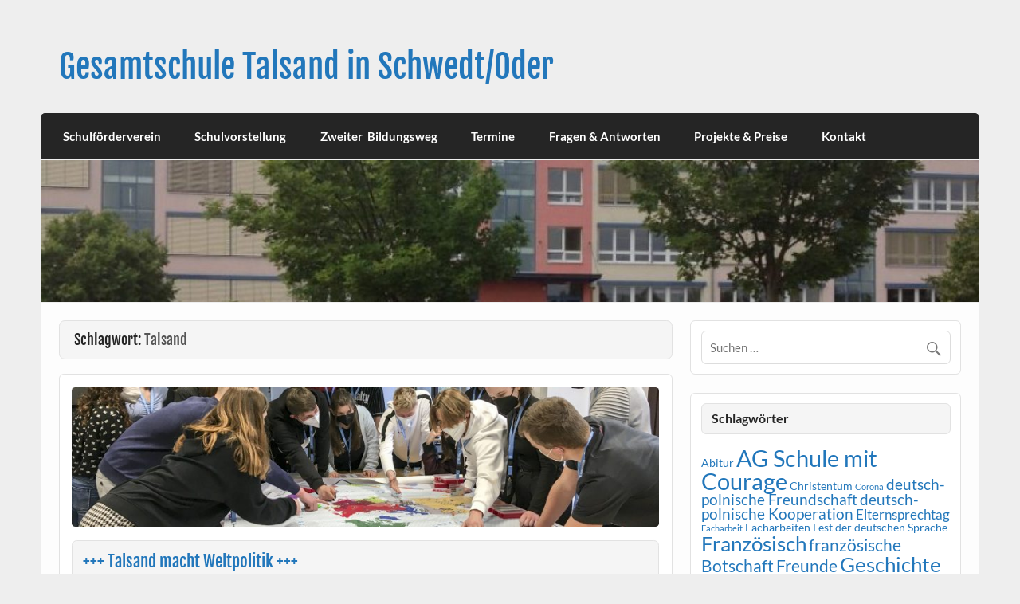

--- FILE ---
content_type: text/html; charset=UTF-8
request_url: http://www.talsand.de/tag/talsand/
body_size: 17416
content:
<!DOCTYPE html><!-- HTML 5 -->
<html lang="de">

<head>
<meta charset="UTF-8" />
<meta name="viewport" content="width=device-width, initial-scale=1">
<link rel="profile" href="http://gmpg.org/xfn/11" />
<link rel="pingback" href="http://www.talsand.de/xmlrpc.php" />

<title>Talsand &#8211; Gesamtschule Talsand in Schwedt/Oder</title>
<meta name='robots' content='max-image-preview:large' />
<link rel='dns-prefetch' href='//www.talsand.de' />
<link rel="alternate" type="application/rss+xml" title="Gesamtschule Talsand in Schwedt/Oder &raquo; Feed" href="http://www.talsand.de/feed/" />
<link rel="alternate" type="application/rss+xml" title="Gesamtschule Talsand in Schwedt/Oder &raquo; Kommentar-Feed" href="http://www.talsand.de/comments/feed/" />
<link rel="alternate" type="application/rss+xml" title="Gesamtschule Talsand in Schwedt/Oder &raquo; Talsand Schlagwort-Feed" href="http://www.talsand.de/tag/talsand/feed/" />
<style id='wp-img-auto-sizes-contain-inline-css' type='text/css'>
img:is([sizes=auto i],[sizes^="auto," i]){contain-intrinsic-size:3000px 1500px}
/*# sourceURL=wp-img-auto-sizes-contain-inline-css */
</style>
<link rel='stylesheet' id='courage-custom-fonts-css' href='http://www.talsand.de/wp-content/themes/courage/css/custom-fonts.css?ver=20180413' type='text/css' media='all' />
<style id='wp-emoji-styles-inline-css' type='text/css'>

	img.wp-smiley, img.emoji {
		display: inline !important;
		border: none !important;
		box-shadow: none !important;
		height: 1em !important;
		width: 1em !important;
		margin: 0 0.07em !important;
		vertical-align: -0.1em !important;
		background: none !important;
		padding: 0 !important;
	}
/*# sourceURL=wp-emoji-styles-inline-css */
</style>
<style id='wp-block-library-inline-css' type='text/css'>
:root{--wp-block-synced-color:#7a00df;--wp-block-synced-color--rgb:122,0,223;--wp-bound-block-color:var(--wp-block-synced-color);--wp-editor-canvas-background:#ddd;--wp-admin-theme-color:#007cba;--wp-admin-theme-color--rgb:0,124,186;--wp-admin-theme-color-darker-10:#006ba1;--wp-admin-theme-color-darker-10--rgb:0,107,160.5;--wp-admin-theme-color-darker-20:#005a87;--wp-admin-theme-color-darker-20--rgb:0,90,135;--wp-admin-border-width-focus:2px}@media (min-resolution:192dpi){:root{--wp-admin-border-width-focus:1.5px}}.wp-element-button{cursor:pointer}:root .has-very-light-gray-background-color{background-color:#eee}:root .has-very-dark-gray-background-color{background-color:#313131}:root .has-very-light-gray-color{color:#eee}:root .has-very-dark-gray-color{color:#313131}:root .has-vivid-green-cyan-to-vivid-cyan-blue-gradient-background{background:linear-gradient(135deg,#00d084,#0693e3)}:root .has-purple-crush-gradient-background{background:linear-gradient(135deg,#34e2e4,#4721fb 50%,#ab1dfe)}:root .has-hazy-dawn-gradient-background{background:linear-gradient(135deg,#faaca8,#dad0ec)}:root .has-subdued-olive-gradient-background{background:linear-gradient(135deg,#fafae1,#67a671)}:root .has-atomic-cream-gradient-background{background:linear-gradient(135deg,#fdd79a,#004a59)}:root .has-nightshade-gradient-background{background:linear-gradient(135deg,#330968,#31cdcf)}:root .has-midnight-gradient-background{background:linear-gradient(135deg,#020381,#2874fc)}:root{--wp--preset--font-size--normal:16px;--wp--preset--font-size--huge:42px}.has-regular-font-size{font-size:1em}.has-larger-font-size{font-size:2.625em}.has-normal-font-size{font-size:var(--wp--preset--font-size--normal)}.has-huge-font-size{font-size:var(--wp--preset--font-size--huge)}.has-text-align-center{text-align:center}.has-text-align-left{text-align:left}.has-text-align-right{text-align:right}.has-fit-text{white-space:nowrap!important}#end-resizable-editor-section{display:none}.aligncenter{clear:both}.items-justified-left{justify-content:flex-start}.items-justified-center{justify-content:center}.items-justified-right{justify-content:flex-end}.items-justified-space-between{justify-content:space-between}.screen-reader-text{border:0;clip-path:inset(50%);height:1px;margin:-1px;overflow:hidden;padding:0;position:absolute;width:1px;word-wrap:normal!important}.screen-reader-text:focus{background-color:#ddd;clip-path:none;color:#444;display:block;font-size:1em;height:auto;left:5px;line-height:normal;padding:15px 23px 14px;text-decoration:none;top:5px;width:auto;z-index:100000}html :where(.has-border-color){border-style:solid}html :where([style*=border-top-color]){border-top-style:solid}html :where([style*=border-right-color]){border-right-style:solid}html :where([style*=border-bottom-color]){border-bottom-style:solid}html :where([style*=border-left-color]){border-left-style:solid}html :where([style*=border-width]){border-style:solid}html :where([style*=border-top-width]){border-top-style:solid}html :where([style*=border-right-width]){border-right-style:solid}html :where([style*=border-bottom-width]){border-bottom-style:solid}html :where([style*=border-left-width]){border-left-style:solid}html :where(img[class*=wp-image-]){height:auto;max-width:100%}:where(figure){margin:0 0 1em}html :where(.is-position-sticky){--wp-admin--admin-bar--position-offset:var(--wp-admin--admin-bar--height,0px)}@media screen and (max-width:600px){html :where(.is-position-sticky){--wp-admin--admin-bar--position-offset:0px}}

/*# sourceURL=wp-block-library-inline-css */
</style><style id='wp-block-gallery-inline-css' type='text/css'>
.blocks-gallery-grid:not(.has-nested-images),.wp-block-gallery:not(.has-nested-images){display:flex;flex-wrap:wrap;list-style-type:none;margin:0;padding:0}.blocks-gallery-grid:not(.has-nested-images) .blocks-gallery-image,.blocks-gallery-grid:not(.has-nested-images) .blocks-gallery-item,.wp-block-gallery:not(.has-nested-images) .blocks-gallery-image,.wp-block-gallery:not(.has-nested-images) .blocks-gallery-item{display:flex;flex-direction:column;flex-grow:1;justify-content:center;margin:0 1em 1em 0;position:relative;width:calc(50% - 1em)}.blocks-gallery-grid:not(.has-nested-images) .blocks-gallery-image:nth-of-type(2n),.blocks-gallery-grid:not(.has-nested-images) .blocks-gallery-item:nth-of-type(2n),.wp-block-gallery:not(.has-nested-images) .blocks-gallery-image:nth-of-type(2n),.wp-block-gallery:not(.has-nested-images) .blocks-gallery-item:nth-of-type(2n){margin-right:0}.blocks-gallery-grid:not(.has-nested-images) .blocks-gallery-image figure,.blocks-gallery-grid:not(.has-nested-images) .blocks-gallery-item figure,.wp-block-gallery:not(.has-nested-images) .blocks-gallery-image figure,.wp-block-gallery:not(.has-nested-images) .blocks-gallery-item figure{align-items:flex-end;display:flex;height:100%;justify-content:flex-start;margin:0}.blocks-gallery-grid:not(.has-nested-images) .blocks-gallery-image img,.blocks-gallery-grid:not(.has-nested-images) .blocks-gallery-item img,.wp-block-gallery:not(.has-nested-images) .blocks-gallery-image img,.wp-block-gallery:not(.has-nested-images) .blocks-gallery-item img{display:block;height:auto;max-width:100%;width:auto}.blocks-gallery-grid:not(.has-nested-images) .blocks-gallery-image figcaption,.blocks-gallery-grid:not(.has-nested-images) .blocks-gallery-item figcaption,.wp-block-gallery:not(.has-nested-images) .blocks-gallery-image figcaption,.wp-block-gallery:not(.has-nested-images) .blocks-gallery-item figcaption{background:linear-gradient(0deg,#000000b3,#0000004d 70%,#0000);bottom:0;box-sizing:border-box;color:#fff;font-size:.8em;margin:0;max-height:100%;overflow:auto;padding:3em .77em .7em;position:absolute;text-align:center;width:100%;z-index:2}.blocks-gallery-grid:not(.has-nested-images) .blocks-gallery-image figcaption img,.blocks-gallery-grid:not(.has-nested-images) .blocks-gallery-item figcaption img,.wp-block-gallery:not(.has-nested-images) .blocks-gallery-image figcaption img,.wp-block-gallery:not(.has-nested-images) .blocks-gallery-item figcaption img{display:inline}.blocks-gallery-grid:not(.has-nested-images) figcaption,.wp-block-gallery:not(.has-nested-images) figcaption{flex-grow:1}.blocks-gallery-grid:not(.has-nested-images).is-cropped .blocks-gallery-image a,.blocks-gallery-grid:not(.has-nested-images).is-cropped .blocks-gallery-image img,.blocks-gallery-grid:not(.has-nested-images).is-cropped .blocks-gallery-item a,.blocks-gallery-grid:not(.has-nested-images).is-cropped .blocks-gallery-item img,.wp-block-gallery:not(.has-nested-images).is-cropped .blocks-gallery-image a,.wp-block-gallery:not(.has-nested-images).is-cropped .blocks-gallery-image img,.wp-block-gallery:not(.has-nested-images).is-cropped .blocks-gallery-item a,.wp-block-gallery:not(.has-nested-images).is-cropped .blocks-gallery-item img{flex:1;height:100%;object-fit:cover;width:100%}.blocks-gallery-grid:not(.has-nested-images).columns-1 .blocks-gallery-image,.blocks-gallery-grid:not(.has-nested-images).columns-1 .blocks-gallery-item,.wp-block-gallery:not(.has-nested-images).columns-1 .blocks-gallery-image,.wp-block-gallery:not(.has-nested-images).columns-1 .blocks-gallery-item{margin-right:0;width:100%}@media (min-width:600px){.blocks-gallery-grid:not(.has-nested-images).columns-3 .blocks-gallery-image,.blocks-gallery-grid:not(.has-nested-images).columns-3 .blocks-gallery-item,.wp-block-gallery:not(.has-nested-images).columns-3 .blocks-gallery-image,.wp-block-gallery:not(.has-nested-images).columns-3 .blocks-gallery-item{margin-right:1em;width:calc(33.33333% - .66667em)}.blocks-gallery-grid:not(.has-nested-images).columns-4 .blocks-gallery-image,.blocks-gallery-grid:not(.has-nested-images).columns-4 .blocks-gallery-item,.wp-block-gallery:not(.has-nested-images).columns-4 .blocks-gallery-image,.wp-block-gallery:not(.has-nested-images).columns-4 .blocks-gallery-item{margin-right:1em;width:calc(25% - .75em)}.blocks-gallery-grid:not(.has-nested-images).columns-5 .blocks-gallery-image,.blocks-gallery-grid:not(.has-nested-images).columns-5 .blocks-gallery-item,.wp-block-gallery:not(.has-nested-images).columns-5 .blocks-gallery-image,.wp-block-gallery:not(.has-nested-images).columns-5 .blocks-gallery-item{margin-right:1em;width:calc(20% - .8em)}.blocks-gallery-grid:not(.has-nested-images).columns-6 .blocks-gallery-image,.blocks-gallery-grid:not(.has-nested-images).columns-6 .blocks-gallery-item,.wp-block-gallery:not(.has-nested-images).columns-6 .blocks-gallery-image,.wp-block-gallery:not(.has-nested-images).columns-6 .blocks-gallery-item{margin-right:1em;width:calc(16.66667% - .83333em)}.blocks-gallery-grid:not(.has-nested-images).columns-7 .blocks-gallery-image,.blocks-gallery-grid:not(.has-nested-images).columns-7 .blocks-gallery-item,.wp-block-gallery:not(.has-nested-images).columns-7 .blocks-gallery-image,.wp-block-gallery:not(.has-nested-images).columns-7 .blocks-gallery-item{margin-right:1em;width:calc(14.28571% - .85714em)}.blocks-gallery-grid:not(.has-nested-images).columns-8 .blocks-gallery-image,.blocks-gallery-grid:not(.has-nested-images).columns-8 .blocks-gallery-item,.wp-block-gallery:not(.has-nested-images).columns-8 .blocks-gallery-image,.wp-block-gallery:not(.has-nested-images).columns-8 .blocks-gallery-item{margin-right:1em;width:calc(12.5% - .875em)}.blocks-gallery-grid:not(.has-nested-images).columns-1 .blocks-gallery-image:nth-of-type(1n),.blocks-gallery-grid:not(.has-nested-images).columns-1 .blocks-gallery-item:nth-of-type(1n),.blocks-gallery-grid:not(.has-nested-images).columns-2 .blocks-gallery-image:nth-of-type(2n),.blocks-gallery-grid:not(.has-nested-images).columns-2 .blocks-gallery-item:nth-of-type(2n),.blocks-gallery-grid:not(.has-nested-images).columns-3 .blocks-gallery-image:nth-of-type(3n),.blocks-gallery-grid:not(.has-nested-images).columns-3 .blocks-gallery-item:nth-of-type(3n),.blocks-gallery-grid:not(.has-nested-images).columns-4 .blocks-gallery-image:nth-of-type(4n),.blocks-gallery-grid:not(.has-nested-images).columns-4 .blocks-gallery-item:nth-of-type(4n),.blocks-gallery-grid:not(.has-nested-images).columns-5 .blocks-gallery-image:nth-of-type(5n),.blocks-gallery-grid:not(.has-nested-images).columns-5 .blocks-gallery-item:nth-of-type(5n),.blocks-gallery-grid:not(.has-nested-images).columns-6 .blocks-gallery-image:nth-of-type(6n),.blocks-gallery-grid:not(.has-nested-images).columns-6 .blocks-gallery-item:nth-of-type(6n),.blocks-gallery-grid:not(.has-nested-images).columns-7 .blocks-gallery-image:nth-of-type(7n),.blocks-gallery-grid:not(.has-nested-images).columns-7 .blocks-gallery-item:nth-of-type(7n),.blocks-gallery-grid:not(.has-nested-images).columns-8 .blocks-gallery-image:nth-of-type(8n),.blocks-gallery-grid:not(.has-nested-images).columns-8 .blocks-gallery-item:nth-of-type(8n),.wp-block-gallery:not(.has-nested-images).columns-1 .blocks-gallery-image:nth-of-type(1n),.wp-block-gallery:not(.has-nested-images).columns-1 .blocks-gallery-item:nth-of-type(1n),.wp-block-gallery:not(.has-nested-images).columns-2 .blocks-gallery-image:nth-of-type(2n),.wp-block-gallery:not(.has-nested-images).columns-2 .blocks-gallery-item:nth-of-type(2n),.wp-block-gallery:not(.has-nested-images).columns-3 .blocks-gallery-image:nth-of-type(3n),.wp-block-gallery:not(.has-nested-images).columns-3 .blocks-gallery-item:nth-of-type(3n),.wp-block-gallery:not(.has-nested-images).columns-4 .blocks-gallery-image:nth-of-type(4n),.wp-block-gallery:not(.has-nested-images).columns-4 .blocks-gallery-item:nth-of-type(4n),.wp-block-gallery:not(.has-nested-images).columns-5 .blocks-gallery-image:nth-of-type(5n),.wp-block-gallery:not(.has-nested-images).columns-5 .blocks-gallery-item:nth-of-type(5n),.wp-block-gallery:not(.has-nested-images).columns-6 .blocks-gallery-image:nth-of-type(6n),.wp-block-gallery:not(.has-nested-images).columns-6 .blocks-gallery-item:nth-of-type(6n),.wp-block-gallery:not(.has-nested-images).columns-7 .blocks-gallery-image:nth-of-type(7n),.wp-block-gallery:not(.has-nested-images).columns-7 .blocks-gallery-item:nth-of-type(7n),.wp-block-gallery:not(.has-nested-images).columns-8 .blocks-gallery-image:nth-of-type(8n),.wp-block-gallery:not(.has-nested-images).columns-8 .blocks-gallery-item:nth-of-type(8n){margin-right:0}}.blocks-gallery-grid:not(.has-nested-images) .blocks-gallery-image:last-child,.blocks-gallery-grid:not(.has-nested-images) .blocks-gallery-item:last-child,.wp-block-gallery:not(.has-nested-images) .blocks-gallery-image:last-child,.wp-block-gallery:not(.has-nested-images) .blocks-gallery-item:last-child{margin-right:0}.blocks-gallery-grid:not(.has-nested-images).alignleft,.blocks-gallery-grid:not(.has-nested-images).alignright,.wp-block-gallery:not(.has-nested-images).alignleft,.wp-block-gallery:not(.has-nested-images).alignright{max-width:420px;width:100%}.blocks-gallery-grid:not(.has-nested-images).aligncenter .blocks-gallery-item figure,.wp-block-gallery:not(.has-nested-images).aligncenter .blocks-gallery-item figure{justify-content:center}.wp-block-gallery:not(.is-cropped) .blocks-gallery-item{align-self:flex-start}figure.wp-block-gallery.has-nested-images{align-items:normal}.wp-block-gallery.has-nested-images figure.wp-block-image:not(#individual-image){margin:0;width:calc(50% - var(--wp--style--unstable-gallery-gap, 16px)/2)}.wp-block-gallery.has-nested-images figure.wp-block-image{box-sizing:border-box;display:flex;flex-direction:column;flex-grow:1;justify-content:center;max-width:100%;position:relative}.wp-block-gallery.has-nested-images figure.wp-block-image>a,.wp-block-gallery.has-nested-images figure.wp-block-image>div{flex-direction:column;flex-grow:1;margin:0}.wp-block-gallery.has-nested-images figure.wp-block-image img{display:block;height:auto;max-width:100%!important;width:auto}.wp-block-gallery.has-nested-images figure.wp-block-image figcaption,.wp-block-gallery.has-nested-images figure.wp-block-image:has(figcaption):before{bottom:0;left:0;max-height:100%;position:absolute;right:0}.wp-block-gallery.has-nested-images figure.wp-block-image:has(figcaption):before{backdrop-filter:blur(3px);content:"";height:100%;-webkit-mask-image:linear-gradient(0deg,#000 20%,#0000);mask-image:linear-gradient(0deg,#000 20%,#0000);max-height:40%;pointer-events:none}.wp-block-gallery.has-nested-images figure.wp-block-image figcaption{box-sizing:border-box;color:#fff;font-size:13px;margin:0;overflow:auto;padding:1em;text-align:center;text-shadow:0 0 1.5px #000}.wp-block-gallery.has-nested-images figure.wp-block-image figcaption::-webkit-scrollbar{height:12px;width:12px}.wp-block-gallery.has-nested-images figure.wp-block-image figcaption::-webkit-scrollbar-track{background-color:initial}.wp-block-gallery.has-nested-images figure.wp-block-image figcaption::-webkit-scrollbar-thumb{background-clip:padding-box;background-color:initial;border:3px solid #0000;border-radius:8px}.wp-block-gallery.has-nested-images figure.wp-block-image figcaption:focus-within::-webkit-scrollbar-thumb,.wp-block-gallery.has-nested-images figure.wp-block-image figcaption:focus::-webkit-scrollbar-thumb,.wp-block-gallery.has-nested-images figure.wp-block-image figcaption:hover::-webkit-scrollbar-thumb{background-color:#fffc}.wp-block-gallery.has-nested-images figure.wp-block-image figcaption{scrollbar-color:#0000 #0000;scrollbar-gutter:stable both-edges;scrollbar-width:thin}.wp-block-gallery.has-nested-images figure.wp-block-image figcaption:focus,.wp-block-gallery.has-nested-images figure.wp-block-image figcaption:focus-within,.wp-block-gallery.has-nested-images figure.wp-block-image figcaption:hover{scrollbar-color:#fffc #0000}.wp-block-gallery.has-nested-images figure.wp-block-image figcaption{will-change:transform}@media (hover:none){.wp-block-gallery.has-nested-images figure.wp-block-image figcaption{scrollbar-color:#fffc #0000}}.wp-block-gallery.has-nested-images figure.wp-block-image figcaption{background:linear-gradient(0deg,#0006,#0000)}.wp-block-gallery.has-nested-images figure.wp-block-image figcaption img{display:inline}.wp-block-gallery.has-nested-images figure.wp-block-image figcaption a{color:inherit}.wp-block-gallery.has-nested-images figure.wp-block-image.has-custom-border img{box-sizing:border-box}.wp-block-gallery.has-nested-images figure.wp-block-image.has-custom-border>a,.wp-block-gallery.has-nested-images figure.wp-block-image.has-custom-border>div,.wp-block-gallery.has-nested-images figure.wp-block-image.is-style-rounded>a,.wp-block-gallery.has-nested-images figure.wp-block-image.is-style-rounded>div{flex:1 1 auto}.wp-block-gallery.has-nested-images figure.wp-block-image.has-custom-border figcaption,.wp-block-gallery.has-nested-images figure.wp-block-image.is-style-rounded figcaption{background:none;color:inherit;flex:initial;margin:0;padding:10px 10px 9px;position:relative;text-shadow:none}.wp-block-gallery.has-nested-images figure.wp-block-image.has-custom-border:before,.wp-block-gallery.has-nested-images figure.wp-block-image.is-style-rounded:before{content:none}.wp-block-gallery.has-nested-images figcaption{flex-basis:100%;flex-grow:1;text-align:center}.wp-block-gallery.has-nested-images:not(.is-cropped) figure.wp-block-image:not(#individual-image){margin-bottom:auto;margin-top:0}.wp-block-gallery.has-nested-images.is-cropped figure.wp-block-image:not(#individual-image){align-self:inherit}.wp-block-gallery.has-nested-images.is-cropped figure.wp-block-image:not(#individual-image)>a,.wp-block-gallery.has-nested-images.is-cropped figure.wp-block-image:not(#individual-image)>div:not(.components-drop-zone){display:flex}.wp-block-gallery.has-nested-images.is-cropped figure.wp-block-image:not(#individual-image) a,.wp-block-gallery.has-nested-images.is-cropped figure.wp-block-image:not(#individual-image) img{flex:1 0 0%;height:100%;object-fit:cover;width:100%}.wp-block-gallery.has-nested-images.columns-1 figure.wp-block-image:not(#individual-image){width:100%}@media (min-width:600px){.wp-block-gallery.has-nested-images.columns-3 figure.wp-block-image:not(#individual-image){width:calc(33.33333% - var(--wp--style--unstable-gallery-gap, 16px)*.66667)}.wp-block-gallery.has-nested-images.columns-4 figure.wp-block-image:not(#individual-image){width:calc(25% - var(--wp--style--unstable-gallery-gap, 16px)*.75)}.wp-block-gallery.has-nested-images.columns-5 figure.wp-block-image:not(#individual-image){width:calc(20% - var(--wp--style--unstable-gallery-gap, 16px)*.8)}.wp-block-gallery.has-nested-images.columns-6 figure.wp-block-image:not(#individual-image){width:calc(16.66667% - var(--wp--style--unstable-gallery-gap, 16px)*.83333)}.wp-block-gallery.has-nested-images.columns-7 figure.wp-block-image:not(#individual-image){width:calc(14.28571% - var(--wp--style--unstable-gallery-gap, 16px)*.85714)}.wp-block-gallery.has-nested-images.columns-8 figure.wp-block-image:not(#individual-image){width:calc(12.5% - var(--wp--style--unstable-gallery-gap, 16px)*.875)}.wp-block-gallery.has-nested-images.columns-default figure.wp-block-image:not(#individual-image){width:calc(33.33% - var(--wp--style--unstable-gallery-gap, 16px)*.66667)}.wp-block-gallery.has-nested-images.columns-default figure.wp-block-image:not(#individual-image):first-child:nth-last-child(2),.wp-block-gallery.has-nested-images.columns-default figure.wp-block-image:not(#individual-image):first-child:nth-last-child(2)~figure.wp-block-image:not(#individual-image){width:calc(50% - var(--wp--style--unstable-gallery-gap, 16px)*.5)}.wp-block-gallery.has-nested-images.columns-default figure.wp-block-image:not(#individual-image):first-child:last-child{width:100%}}.wp-block-gallery.has-nested-images.alignleft,.wp-block-gallery.has-nested-images.alignright{max-width:420px;width:100%}.wp-block-gallery.has-nested-images.aligncenter{justify-content:center}
/*# sourceURL=http://www.talsand.de/wp-includes/blocks/gallery/style.min.css */
</style>
<style id='wp-block-image-inline-css' type='text/css'>
.wp-block-image>a,.wp-block-image>figure>a{display:inline-block}.wp-block-image img{box-sizing:border-box;height:auto;max-width:100%;vertical-align:bottom}@media not (prefers-reduced-motion){.wp-block-image img.hide{visibility:hidden}.wp-block-image img.show{animation:show-content-image .4s}}.wp-block-image[style*=border-radius] img,.wp-block-image[style*=border-radius]>a{border-radius:inherit}.wp-block-image.has-custom-border img{box-sizing:border-box}.wp-block-image.aligncenter{text-align:center}.wp-block-image.alignfull>a,.wp-block-image.alignwide>a{width:100%}.wp-block-image.alignfull img,.wp-block-image.alignwide img{height:auto;width:100%}.wp-block-image .aligncenter,.wp-block-image .alignleft,.wp-block-image .alignright,.wp-block-image.aligncenter,.wp-block-image.alignleft,.wp-block-image.alignright{display:table}.wp-block-image .aligncenter>figcaption,.wp-block-image .alignleft>figcaption,.wp-block-image .alignright>figcaption,.wp-block-image.aligncenter>figcaption,.wp-block-image.alignleft>figcaption,.wp-block-image.alignright>figcaption{caption-side:bottom;display:table-caption}.wp-block-image .alignleft{float:left;margin:.5em 1em .5em 0}.wp-block-image .alignright{float:right;margin:.5em 0 .5em 1em}.wp-block-image .aligncenter{margin-left:auto;margin-right:auto}.wp-block-image :where(figcaption){margin-bottom:1em;margin-top:.5em}.wp-block-image.is-style-circle-mask img{border-radius:9999px}@supports ((-webkit-mask-image:none) or (mask-image:none)) or (-webkit-mask-image:none){.wp-block-image.is-style-circle-mask img{border-radius:0;-webkit-mask-image:url('data:image/svg+xml;utf8,<svg viewBox="0 0 100 100" xmlns="http://www.w3.org/2000/svg"><circle cx="50" cy="50" r="50"/></svg>');mask-image:url('data:image/svg+xml;utf8,<svg viewBox="0 0 100 100" xmlns="http://www.w3.org/2000/svg"><circle cx="50" cy="50" r="50"/></svg>');mask-mode:alpha;-webkit-mask-position:center;mask-position:center;-webkit-mask-repeat:no-repeat;mask-repeat:no-repeat;-webkit-mask-size:contain;mask-size:contain}}:root :where(.wp-block-image.is-style-rounded img,.wp-block-image .is-style-rounded img){border-radius:9999px}.wp-block-image figure{margin:0}.wp-lightbox-container{display:flex;flex-direction:column;position:relative}.wp-lightbox-container img{cursor:zoom-in}.wp-lightbox-container img:hover+button{opacity:1}.wp-lightbox-container button{align-items:center;backdrop-filter:blur(16px) saturate(180%);background-color:#5a5a5a40;border:none;border-radius:4px;cursor:zoom-in;display:flex;height:20px;justify-content:center;opacity:0;padding:0;position:absolute;right:16px;text-align:center;top:16px;width:20px;z-index:100}@media not (prefers-reduced-motion){.wp-lightbox-container button{transition:opacity .2s ease}}.wp-lightbox-container button:focus-visible{outline:3px auto #5a5a5a40;outline:3px auto -webkit-focus-ring-color;outline-offset:3px}.wp-lightbox-container button:hover{cursor:pointer;opacity:1}.wp-lightbox-container button:focus{opacity:1}.wp-lightbox-container button:focus,.wp-lightbox-container button:hover,.wp-lightbox-container button:not(:hover):not(:active):not(.has-background){background-color:#5a5a5a40;border:none}.wp-lightbox-overlay{box-sizing:border-box;cursor:zoom-out;height:100vh;left:0;overflow:hidden;position:fixed;top:0;visibility:hidden;width:100%;z-index:100000}.wp-lightbox-overlay .close-button{align-items:center;cursor:pointer;display:flex;justify-content:center;min-height:40px;min-width:40px;padding:0;position:absolute;right:calc(env(safe-area-inset-right) + 16px);top:calc(env(safe-area-inset-top) + 16px);z-index:5000000}.wp-lightbox-overlay .close-button:focus,.wp-lightbox-overlay .close-button:hover,.wp-lightbox-overlay .close-button:not(:hover):not(:active):not(.has-background){background:none;border:none}.wp-lightbox-overlay .lightbox-image-container{height:var(--wp--lightbox-container-height);left:50%;overflow:hidden;position:absolute;top:50%;transform:translate(-50%,-50%);transform-origin:top left;width:var(--wp--lightbox-container-width);z-index:9999999999}.wp-lightbox-overlay .wp-block-image{align-items:center;box-sizing:border-box;display:flex;height:100%;justify-content:center;margin:0;position:relative;transform-origin:0 0;width:100%;z-index:3000000}.wp-lightbox-overlay .wp-block-image img{height:var(--wp--lightbox-image-height);min-height:var(--wp--lightbox-image-height);min-width:var(--wp--lightbox-image-width);width:var(--wp--lightbox-image-width)}.wp-lightbox-overlay .wp-block-image figcaption{display:none}.wp-lightbox-overlay button{background:none;border:none}.wp-lightbox-overlay .scrim{background-color:#fff;height:100%;opacity:.9;position:absolute;width:100%;z-index:2000000}.wp-lightbox-overlay.active{visibility:visible}@media not (prefers-reduced-motion){.wp-lightbox-overlay.active{animation:turn-on-visibility .25s both}.wp-lightbox-overlay.active img{animation:turn-on-visibility .35s both}.wp-lightbox-overlay.show-closing-animation:not(.active){animation:turn-off-visibility .35s both}.wp-lightbox-overlay.show-closing-animation:not(.active) img{animation:turn-off-visibility .25s both}.wp-lightbox-overlay.zoom.active{animation:none;opacity:1;visibility:visible}.wp-lightbox-overlay.zoom.active .lightbox-image-container{animation:lightbox-zoom-in .4s}.wp-lightbox-overlay.zoom.active .lightbox-image-container img{animation:none}.wp-lightbox-overlay.zoom.active .scrim{animation:turn-on-visibility .4s forwards}.wp-lightbox-overlay.zoom.show-closing-animation:not(.active){animation:none}.wp-lightbox-overlay.zoom.show-closing-animation:not(.active) .lightbox-image-container{animation:lightbox-zoom-out .4s}.wp-lightbox-overlay.zoom.show-closing-animation:not(.active) .lightbox-image-container img{animation:none}.wp-lightbox-overlay.zoom.show-closing-animation:not(.active) .scrim{animation:turn-off-visibility .4s forwards}}@keyframes show-content-image{0%{visibility:hidden}99%{visibility:hidden}to{visibility:visible}}@keyframes turn-on-visibility{0%{opacity:0}to{opacity:1}}@keyframes turn-off-visibility{0%{opacity:1;visibility:visible}99%{opacity:0;visibility:visible}to{opacity:0;visibility:hidden}}@keyframes lightbox-zoom-in{0%{transform:translate(calc((-100vw + var(--wp--lightbox-scrollbar-width))/2 + var(--wp--lightbox-initial-left-position)),calc(-50vh + var(--wp--lightbox-initial-top-position))) scale(var(--wp--lightbox-scale))}to{transform:translate(-50%,-50%) scale(1)}}@keyframes lightbox-zoom-out{0%{transform:translate(-50%,-50%) scale(1);visibility:visible}99%{visibility:visible}to{transform:translate(calc((-100vw + var(--wp--lightbox-scrollbar-width))/2 + var(--wp--lightbox-initial-left-position)),calc(-50vh + var(--wp--lightbox-initial-top-position))) scale(var(--wp--lightbox-scale));visibility:hidden}}
/*# sourceURL=http://www.talsand.de/wp-includes/blocks/image/style.min.css */
</style>
<style id='wp-block-paragraph-inline-css' type='text/css'>
.is-small-text{font-size:.875em}.is-regular-text{font-size:1em}.is-large-text{font-size:2.25em}.is-larger-text{font-size:3em}.has-drop-cap:not(:focus):first-letter{float:left;font-size:8.4em;font-style:normal;font-weight:100;line-height:.68;margin:.05em .1em 0 0;text-transform:uppercase}body.rtl .has-drop-cap:not(:focus):first-letter{float:none;margin-left:.1em}p.has-drop-cap.has-background{overflow:hidden}:root :where(p.has-background){padding:1.25em 2.375em}:where(p.has-text-color:not(.has-link-color)) a{color:inherit}p.has-text-align-left[style*="writing-mode:vertical-lr"],p.has-text-align-right[style*="writing-mode:vertical-rl"]{rotate:180deg}
/*# sourceURL=http://www.talsand.de/wp-includes/blocks/paragraph/style.min.css */
</style>
<style id='global-styles-inline-css' type='text/css'>
:root{--wp--preset--aspect-ratio--square: 1;--wp--preset--aspect-ratio--4-3: 4/3;--wp--preset--aspect-ratio--3-4: 3/4;--wp--preset--aspect-ratio--3-2: 3/2;--wp--preset--aspect-ratio--2-3: 2/3;--wp--preset--aspect-ratio--16-9: 16/9;--wp--preset--aspect-ratio--9-16: 9/16;--wp--preset--color--black: #353535;--wp--preset--color--cyan-bluish-gray: #abb8c3;--wp--preset--color--white: #ffffff;--wp--preset--color--pale-pink: #f78da7;--wp--preset--color--vivid-red: #cf2e2e;--wp--preset--color--luminous-vivid-orange: #ff6900;--wp--preset--color--luminous-vivid-amber: #fcb900;--wp--preset--color--light-green-cyan: #7bdcb5;--wp--preset--color--vivid-green-cyan: #00d084;--wp--preset--color--pale-cyan-blue: #8ed1fc;--wp--preset--color--vivid-cyan-blue: #0693e3;--wp--preset--color--vivid-purple: #9b51e0;--wp--preset--color--primary: #2277bb;--wp--preset--color--light-gray: #f0f0f0;--wp--preset--color--dark-gray: #777777;--wp--preset--gradient--vivid-cyan-blue-to-vivid-purple: linear-gradient(135deg,rgb(6,147,227) 0%,rgb(155,81,224) 100%);--wp--preset--gradient--light-green-cyan-to-vivid-green-cyan: linear-gradient(135deg,rgb(122,220,180) 0%,rgb(0,208,130) 100%);--wp--preset--gradient--luminous-vivid-amber-to-luminous-vivid-orange: linear-gradient(135deg,rgb(252,185,0) 0%,rgb(255,105,0) 100%);--wp--preset--gradient--luminous-vivid-orange-to-vivid-red: linear-gradient(135deg,rgb(255,105,0) 0%,rgb(207,46,46) 100%);--wp--preset--gradient--very-light-gray-to-cyan-bluish-gray: linear-gradient(135deg,rgb(238,238,238) 0%,rgb(169,184,195) 100%);--wp--preset--gradient--cool-to-warm-spectrum: linear-gradient(135deg,rgb(74,234,220) 0%,rgb(151,120,209) 20%,rgb(207,42,186) 40%,rgb(238,44,130) 60%,rgb(251,105,98) 80%,rgb(254,248,76) 100%);--wp--preset--gradient--blush-light-purple: linear-gradient(135deg,rgb(255,206,236) 0%,rgb(152,150,240) 100%);--wp--preset--gradient--blush-bordeaux: linear-gradient(135deg,rgb(254,205,165) 0%,rgb(254,45,45) 50%,rgb(107,0,62) 100%);--wp--preset--gradient--luminous-dusk: linear-gradient(135deg,rgb(255,203,112) 0%,rgb(199,81,192) 50%,rgb(65,88,208) 100%);--wp--preset--gradient--pale-ocean: linear-gradient(135deg,rgb(255,245,203) 0%,rgb(182,227,212) 50%,rgb(51,167,181) 100%);--wp--preset--gradient--electric-grass: linear-gradient(135deg,rgb(202,248,128) 0%,rgb(113,206,126) 100%);--wp--preset--gradient--midnight: linear-gradient(135deg,rgb(2,3,129) 0%,rgb(40,116,252) 100%);--wp--preset--font-size--small: 13px;--wp--preset--font-size--medium: 20px;--wp--preset--font-size--large: 36px;--wp--preset--font-size--x-large: 42px;--wp--preset--spacing--20: 0.44rem;--wp--preset--spacing--30: 0.67rem;--wp--preset--spacing--40: 1rem;--wp--preset--spacing--50: 1.5rem;--wp--preset--spacing--60: 2.25rem;--wp--preset--spacing--70: 3.38rem;--wp--preset--spacing--80: 5.06rem;--wp--preset--shadow--natural: 6px 6px 9px rgba(0, 0, 0, 0.2);--wp--preset--shadow--deep: 12px 12px 50px rgba(0, 0, 0, 0.4);--wp--preset--shadow--sharp: 6px 6px 0px rgba(0, 0, 0, 0.2);--wp--preset--shadow--outlined: 6px 6px 0px -3px rgb(255, 255, 255), 6px 6px rgb(0, 0, 0);--wp--preset--shadow--crisp: 6px 6px 0px rgb(0, 0, 0);}:where(.is-layout-flex){gap: 0.5em;}:where(.is-layout-grid){gap: 0.5em;}body .is-layout-flex{display: flex;}.is-layout-flex{flex-wrap: wrap;align-items: center;}.is-layout-flex > :is(*, div){margin: 0;}body .is-layout-grid{display: grid;}.is-layout-grid > :is(*, div){margin: 0;}:where(.wp-block-columns.is-layout-flex){gap: 2em;}:where(.wp-block-columns.is-layout-grid){gap: 2em;}:where(.wp-block-post-template.is-layout-flex){gap: 1.25em;}:where(.wp-block-post-template.is-layout-grid){gap: 1.25em;}.has-black-color{color: var(--wp--preset--color--black) !important;}.has-cyan-bluish-gray-color{color: var(--wp--preset--color--cyan-bluish-gray) !important;}.has-white-color{color: var(--wp--preset--color--white) !important;}.has-pale-pink-color{color: var(--wp--preset--color--pale-pink) !important;}.has-vivid-red-color{color: var(--wp--preset--color--vivid-red) !important;}.has-luminous-vivid-orange-color{color: var(--wp--preset--color--luminous-vivid-orange) !important;}.has-luminous-vivid-amber-color{color: var(--wp--preset--color--luminous-vivid-amber) !important;}.has-light-green-cyan-color{color: var(--wp--preset--color--light-green-cyan) !important;}.has-vivid-green-cyan-color{color: var(--wp--preset--color--vivid-green-cyan) !important;}.has-pale-cyan-blue-color{color: var(--wp--preset--color--pale-cyan-blue) !important;}.has-vivid-cyan-blue-color{color: var(--wp--preset--color--vivid-cyan-blue) !important;}.has-vivid-purple-color{color: var(--wp--preset--color--vivid-purple) !important;}.has-black-background-color{background-color: var(--wp--preset--color--black) !important;}.has-cyan-bluish-gray-background-color{background-color: var(--wp--preset--color--cyan-bluish-gray) !important;}.has-white-background-color{background-color: var(--wp--preset--color--white) !important;}.has-pale-pink-background-color{background-color: var(--wp--preset--color--pale-pink) !important;}.has-vivid-red-background-color{background-color: var(--wp--preset--color--vivid-red) !important;}.has-luminous-vivid-orange-background-color{background-color: var(--wp--preset--color--luminous-vivid-orange) !important;}.has-luminous-vivid-amber-background-color{background-color: var(--wp--preset--color--luminous-vivid-amber) !important;}.has-light-green-cyan-background-color{background-color: var(--wp--preset--color--light-green-cyan) !important;}.has-vivid-green-cyan-background-color{background-color: var(--wp--preset--color--vivid-green-cyan) !important;}.has-pale-cyan-blue-background-color{background-color: var(--wp--preset--color--pale-cyan-blue) !important;}.has-vivid-cyan-blue-background-color{background-color: var(--wp--preset--color--vivid-cyan-blue) !important;}.has-vivid-purple-background-color{background-color: var(--wp--preset--color--vivid-purple) !important;}.has-black-border-color{border-color: var(--wp--preset--color--black) !important;}.has-cyan-bluish-gray-border-color{border-color: var(--wp--preset--color--cyan-bluish-gray) !important;}.has-white-border-color{border-color: var(--wp--preset--color--white) !important;}.has-pale-pink-border-color{border-color: var(--wp--preset--color--pale-pink) !important;}.has-vivid-red-border-color{border-color: var(--wp--preset--color--vivid-red) !important;}.has-luminous-vivid-orange-border-color{border-color: var(--wp--preset--color--luminous-vivid-orange) !important;}.has-luminous-vivid-amber-border-color{border-color: var(--wp--preset--color--luminous-vivid-amber) !important;}.has-light-green-cyan-border-color{border-color: var(--wp--preset--color--light-green-cyan) !important;}.has-vivid-green-cyan-border-color{border-color: var(--wp--preset--color--vivid-green-cyan) !important;}.has-pale-cyan-blue-border-color{border-color: var(--wp--preset--color--pale-cyan-blue) !important;}.has-vivid-cyan-blue-border-color{border-color: var(--wp--preset--color--vivid-cyan-blue) !important;}.has-vivid-purple-border-color{border-color: var(--wp--preset--color--vivid-purple) !important;}.has-vivid-cyan-blue-to-vivid-purple-gradient-background{background: var(--wp--preset--gradient--vivid-cyan-blue-to-vivid-purple) !important;}.has-light-green-cyan-to-vivid-green-cyan-gradient-background{background: var(--wp--preset--gradient--light-green-cyan-to-vivid-green-cyan) !important;}.has-luminous-vivid-amber-to-luminous-vivid-orange-gradient-background{background: var(--wp--preset--gradient--luminous-vivid-amber-to-luminous-vivid-orange) !important;}.has-luminous-vivid-orange-to-vivid-red-gradient-background{background: var(--wp--preset--gradient--luminous-vivid-orange-to-vivid-red) !important;}.has-very-light-gray-to-cyan-bluish-gray-gradient-background{background: var(--wp--preset--gradient--very-light-gray-to-cyan-bluish-gray) !important;}.has-cool-to-warm-spectrum-gradient-background{background: var(--wp--preset--gradient--cool-to-warm-spectrum) !important;}.has-blush-light-purple-gradient-background{background: var(--wp--preset--gradient--blush-light-purple) !important;}.has-blush-bordeaux-gradient-background{background: var(--wp--preset--gradient--blush-bordeaux) !important;}.has-luminous-dusk-gradient-background{background: var(--wp--preset--gradient--luminous-dusk) !important;}.has-pale-ocean-gradient-background{background: var(--wp--preset--gradient--pale-ocean) !important;}.has-electric-grass-gradient-background{background: var(--wp--preset--gradient--electric-grass) !important;}.has-midnight-gradient-background{background: var(--wp--preset--gradient--midnight) !important;}.has-small-font-size{font-size: var(--wp--preset--font-size--small) !important;}.has-medium-font-size{font-size: var(--wp--preset--font-size--medium) !important;}.has-large-font-size{font-size: var(--wp--preset--font-size--large) !important;}.has-x-large-font-size{font-size: var(--wp--preset--font-size--x-large) !important;}
/*# sourceURL=global-styles-inline-css */
</style>
<style id='core-block-supports-inline-css' type='text/css'>
.wp-block-gallery.wp-block-gallery-1{--wp--style--unstable-gallery-gap:var( --wp--style--gallery-gap-default, var( --gallery-block--gutter-size, var( --wp--style--block-gap, 0.5em ) ) );gap:var( --wp--style--gallery-gap-default, var( --gallery-block--gutter-size, var( --wp--style--block-gap, 0.5em ) ) );}
/*# sourceURL=core-block-supports-inline-css */
</style>

<style id='classic-theme-styles-inline-css' type='text/css'>
/*! This file is auto-generated */
.wp-block-button__link{color:#fff;background-color:#32373c;border-radius:9999px;box-shadow:none;text-decoration:none;padding:calc(.667em + 2px) calc(1.333em + 2px);font-size:1.125em}.wp-block-file__button{background:#32373c;color:#fff;text-decoration:none}
/*# sourceURL=/wp-includes/css/classic-themes.min.css */
</style>
<link rel='stylesheet' id='courage-stylesheet-css' href='http://www.talsand.de/wp-content/themes/courage/style.css?ver=1.5.7' type='text/css' media='all' />
<style id='courage-stylesheet-inline-css' type='text/css'>
.site-description {
	position: absolute;
	clip: rect(1px, 1px, 1px, 1px);
}
/*# sourceURL=courage-stylesheet-inline-css */
</style>
<link rel='stylesheet' id='genericons-css' href='http://www.talsand.de/wp-content/themes/courage/css/genericons/genericons.css?ver=3.4.1' type='text/css' media='all' />
<script type="text/javascript" src="http://www.talsand.de/wp-includes/js/jquery/jquery.min.js?ver=3.7.1" id="jquery-core-js"></script>
<script type="text/javascript" src="http://www.talsand.de/wp-includes/js/jquery/jquery-migrate.min.js?ver=3.4.1" id="jquery-migrate-js"></script>
<script type="text/javascript" id="courage-jquery-navigation-js-extra">
/* <![CDATA[ */
var courage_mainnav_title = {"text":"Men\u00fc"};
//# sourceURL=courage-jquery-navigation-js-extra
/* ]]> */
</script>
<script type="text/javascript" src="http://www.talsand.de/wp-content/themes/courage/js/navigation.js?ver=20210324" id="courage-jquery-navigation-js"></script>
<link rel="https://api.w.org/" href="http://www.talsand.de/wp-json/" /><link rel="alternate" title="JSON" type="application/json" href="http://www.talsand.de/wp-json/wp/v2/tags/23" /><link rel="EditURI" type="application/rsd+xml" title="RSD" href="https://www.talsand.de/xmlrpc.php?rsd" />
<meta name="generator" content="WordPress 6.9" />
</head>

<body class="archive tag tag-talsand tag-23 wp-theme-courage">

<a class="skip-link screen-reader-text" href="#content">Skip to content</a>

	<div id="topheader-wrap">
		
	<div id="topheader" class="clearfix">

		
	</div>	</div>

	<div id="wrapper" class="hfeed">

		<div id="header-wrap">

			<header id="header" class="clearfix" role="banner">

				<div id="logo" class="clearfix">

										
		<p class="site-title"><a href="http://www.talsand.de/" rel="home">Gesamtschule Talsand in Schwedt/Oder</a></p>

						
				</div>

				<div id="header-content" class="clearfix">
									</div>

			</header>

		</div>

		<div id="navi-wrap">
			<nav id="mainnav" class="clearfix" role="navigation">
				<ul id="mainnav-menu" class="main-navigation-menu"><li id="menu-item-5019" class="menu-item menu-item-type-post_type menu-item-object-page menu-item-5019"><a href="http://www.talsand.de/schulfoerderverein/">Schulförderverein</a></li>
<li id="menu-item-4311" class="menu-item menu-item-type-post_type menu-item-object-page menu-item-has-children menu-item-4311"><a href="http://www.talsand.de/schulvorstellung/">Schulvorstellung</a>
<ul class="sub-menu">
	<li id="menu-item-4312" class="menu-item menu-item-type-post_type menu-item-object-page menu-item-4312"><a href="http://www.talsand.de/schulvorstellung/historisches/">Historisches</a></li>
	<li id="menu-item-4313" class="menu-item menu-item-type-post_type menu-item-object-page menu-item-4313"><a href="http://www.talsand.de/schulvorstellung/lehrervorstellung/">Lehrervorstellung</a></li>
	<li id="menu-item-4314" class="menu-item menu-item-type-post_type menu-item-object-page menu-item-4314"><a href="http://www.talsand.de/schulvorstellung/raumueberblick/">Raumüberblick</a></li>
	<li id="menu-item-4315" class="menu-item menu-item-type-post_type menu-item-object-page menu-item-4315"><a href="http://www.talsand.de/schulvorstellung/schulgebaude/">Schulgebäude</a></li>
	<li id="menu-item-4316" class="menu-item menu-item-type-post_type menu-item-object-page menu-item-4316"><a href="http://www.talsand.de/schulvorstellung/technik/">Technikausstattung</a></li>
	<li id="menu-item-4317" class="menu-item menu-item-type-post_type menu-item-object-page menu-item-4317"><a href="http://www.talsand.de/schulvorstellung/schulsozialarbeit-2/">Schulsozialarbeit</a></li>
	<li id="menu-item-4318" class="menu-item menu-item-type-post_type menu-item-object-page menu-item-4318"><a href="http://www.talsand.de/schulvorstellung/sonderpaedagogik/">Sonderpädagogik</a></li>
	<li id="menu-item-4334" class="menu-item menu-item-type-post_type menu-item-object-page menu-item-4334"><a href="http://www.talsand.de/angebote/arbeitsgemeinschaften/">Arbeitsgemeinschaften</a></li>
</ul>
</li>
<li id="menu-item-5051" class="menu-item menu-item-type-post_type menu-item-object-page menu-item-has-children menu-item-5051"><a href="http://www.talsand.de/zweiter-bildungsweg/">Zweiter  Bildungsweg</a>
<ul class="sub-menu">
	<li id="menu-item-6287" class="menu-item menu-item-type-post_type menu-item-object-page menu-item-6287"><a href="http://www.talsand.de/zweiter-bildungsweg/digitaler-unterricht/">Digitaler Unterricht</a></li>
	<li id="menu-item-6288" class="menu-item menu-item-type-post_type menu-item-object-page menu-item-6288"><a href="http://www.talsand.de/zweiter-bildungsweg/angebote/">Aktuelles</a></li>
	<li id="menu-item-5860" class="menu-item menu-item-type-post_type menu-item-object-page menu-item-5860"><a href="http://www.talsand.de/zweiter-bildungsweg/wir-ueber-uns/">Wir über uns</a></li>
	<li id="menu-item-5861" class="menu-item menu-item-type-post_type menu-item-object-page menu-item-5861"><a href="http://www.talsand.de/zweiter-bildungsweg/fragen-und-antworten/">Fragen und Antworten</a></li>
	<li id="menu-item-5862" class="menu-item menu-item-type-post_type menu-item-object-page menu-item-5862"><a href="http://www.talsand.de/zweiter-bildungsweg/aufnahmebedingungen/">Mögliche Abschlüsse und die Aufnahmebedingungen</a></li>
	<li id="menu-item-5863" class="menu-item menu-item-type-post_type menu-item-object-page menu-item-5863"><a href="http://www.talsand.de/zweiter-bildungsweg/zeiten-und-stundenplan/">Zeiten und Stundenplan 2024/25</a></li>
</ul>
</li>
<li id="menu-item-4309" class="menu-item menu-item-type-post_type menu-item-object-page menu-item-4309"><a href="http://www.talsand.de/termine/">Termine</a></li>
<li id="menu-item-4327" class="menu-item menu-item-type-post_type menu-item-object-page menu-item-has-children menu-item-4327"><a href="http://www.talsand.de/fragen-antworten-2/">Fragen &#038; Antworten</a>
<ul class="sub-menu">
	<li id="menu-item-4328" class="menu-item menu-item-type-post_type menu-item-object-page menu-item-4328"><a href="http://www.talsand.de/fragen-antworten-2/hinweise-formulare/">Formulare &#038; Hinweise</a></li>
	<li id="menu-item-4619" class="menu-item menu-item-type-post_type menu-item-object-page menu-item-4619"><a href="http://www.talsand.de/covid-19/">Covid-19</a></li>
	<li id="menu-item-4329" class="menu-item menu-item-type-post_type menu-item-object-page menu-item-4329"><a href="http://www.talsand.de/fragen-antworten-2/hitzefrei/">Hitzefrei</a></li>
	<li id="menu-item-4330" class="menu-item menu-item-type-post_type menu-item-object-page menu-item-4330"><a href="http://www.talsand.de/fragen-antworten-2/unterrichtszeiten/">Unterrichtszeiten</a></li>
	<li id="menu-item-4331" class="menu-item menu-item-type-post_type menu-item-object-page menu-item-4331"><a href="http://www.talsand.de/fragen-antworten-2/bewertung-und-zensierung/">Bewertung &#038; Zensierung</a></li>
	<li id="menu-item-4332" class="menu-item menu-item-type-post_type menu-item-object-page menu-item-4332"><a href="http://www.talsand.de/fragen-antworten-2/fernbleiben-beurlaubungen/">Fernbleiben &#038; Beurlaubungen</a></li>
	<li id="menu-item-4352" class="menu-item menu-item-type-custom menu-item-object-custom menu-item-4352"><a href="https://schliessfachmieten.de/">Schließfach mieten</a></li>
</ul>
</li>
<li id="menu-item-4322" class="menu-item menu-item-type-post_type menu-item-object-page menu-item-has-children menu-item-4322"><a href="http://www.talsand.de/projekte-preise/">Projekte &#038; Preise</a>
<ul class="sub-menu">
	<li id="menu-item-4323" class="menu-item menu-item-type-post_type menu-item-object-page menu-item-4323"><a href="http://www.talsand.de/projekte-preise/biss/">BiSS</a></li>
	<li id="menu-item-4324" class="menu-item menu-item-type-post_type menu-item-object-page menu-item-4324"><a href="http://www.talsand.de/projekte-preise/exzellenzpreis/">Exzellenzpreis</a></li>
	<li id="menu-item-4325" class="menu-item menu-item-type-post_type menu-item-object-page menu-item-4325"><a href="http://www.talsand.de/projekte-preise/wettbewerbe/">Naturwissenschaftlicher Wettbewerb</a></li>
	<li id="menu-item-4326" class="menu-item menu-item-type-post_type menu-item-object-page menu-item-has-children menu-item-4326"><a href="http://www.talsand.de/projekte-preise/deutsch-polnisches-schulprojekt/">deutsch-polnisches Schulprojekt</a>
	<ul class="sub-menu">
		<li id="menu-item-4320" class="menu-item menu-item-type-post_type menu-item-object-page menu-item-4320"><a href="http://www.talsand.de/polski/wprowadzenie/">Wprowadzenie</a></li>
		<li id="menu-item-4321" class="menu-item menu-item-type-post_type menu-item-object-page menu-item-4321"><a href="http://www.talsand.de/polski/die-ratschlaege-fuer-polnische-schueler/">Rady i wskazówki dla polskich uczniów</a></li>
	</ul>
</li>
</ul>
</li>
<li id="menu-item-4336" class="menu-item menu-item-type-post_type menu-item-object-page menu-item-4336"><a href="http://www.talsand.de/kontakt/">Kontakt</a></li>
</ul>			</nav>
		</div>

		
			<div id="custom-header">

				
					<img src="http://www.talsand.de/wp-content/uploads/cropped-cropped-cropped-IMG_00761-6-1-1.jpg" srcset="https://www.talsand.de/wp-content/uploads/cropped-cropped-cropped-IMG_00761-6-1-1.jpg 1320w, https://www.talsand.de/wp-content/uploads/cropped-cropped-cropped-IMG_00761-6-1-1-320x48.jpg 320w, https://www.talsand.de/wp-content/uploads/cropped-cropped-cropped-IMG_00761-6-1-1-768x116.jpg 768w, https://www.talsand.de/wp-content/uploads/cropped-cropped-cropped-IMG_00761-6-1-1-640x96.jpg 640w" width="1320" height="199" alt="Gesamtschule Talsand in Schwedt/Oder">

				
			</div>

		

	<div id="wrap" class="clearfix">
		
		<section id="content" class="primary" role="main">

						
			<header class="page-header">
				<h2 class="archive-title">Schlagwort: <span>Talsand</span></h2>			</header>
						
					
	<article id="post-5164" class="content-full post-5164 post type-post status-publish format-standard has-post-thumbnail hentry category-allgemein tag-polis tag-polistalsand tag-politik tag-seminar tag-talsand">
		
		
		<a href="http://www.talsand.de/talsand-macht-weltpolitik/" rel="bookmark">
			<img width="840" height="200" src="https://www.talsand.de/wp-content/uploads/Polis-3-840x200.jpg" class="attachment-post-thumbnail size-post-thumbnail wp-post-image" alt="" decoding="async" fetchpriority="high" />		</a>

		
		<h2 class="entry-title post-title"><a href="http://www.talsand.de/talsand-macht-weltpolitik/" rel="bookmark">+++ Talsand macht Weltpolitik +++</a></h2>		
		<div class="entry-meta postmeta"><span class="meta-date"><a href="http://www.talsand.de/talsand-macht-weltpolitik/" title="16:44" rel="bookmark"><time class="entry-date published updated" datetime="2022-04-25T16:44:00+00:00">25. April 2022</time></a></span><span class="meta-author author vcard"> <a class="url fn n" href="http://www.talsand.de/author/carlcnyrim/" title="Alle Beiträge von Carl Cnyrim anzeigen" rel="author">Carl Cnyrim</a></span></div>

		<div class="entry clearfix">
			
<p><strong>„POL&amp;IS-Workshop“ in Strausberg</strong>: <strong>Das Talsand macht Weltpolitik</strong></p>



<p>Interessierte Schülerinnen und Schüler der 11. Klassen fuhren vom 04.04.2022 bis zum 06.04.2022 in die Strausberger Kaserne, um an einem „POL&amp;IS-Workshop“ teilzunehmen.</p>



<p><mark style="background-color:rgba(0, 0, 0, 0)" class="has-inline-color has-primary-color">POL&amp;IS</mark> ist ein von der <strong>Bundeswehr </strong>entwickeltes und veranstaltetes interaktives Planspiel (Rollenspiel), bei dem Schüler und Studenten die Rolle von Politikern in Vertretung verschiedener Regionen (Ländern) übernehmen oder als Vertreter der UN, Weltbank, Weltpresse und verschiedener NGO’s politisch aktiv werden. <br>Gemeinsam mit Schülern einer anderen Schule lernten die Schüler wichtige Felder der Politik, wie <strong>Außenpolitik</strong>, <strong>Wirtschaftspolitik </strong>und <strong>Umweltpolitik </strong>kennen. In ihren Rollen handelten sie Verträge aus, versuchten ihre Regionen wirtschaftlich voranzubringen und mussten auf verschiedene Szenarien wie <strong>Umweltkatastrophen</strong>, <strong>Unruhen </strong>oder <strong>Naturkatastrohen </strong>reagieren und dabei gemeinsam Lösungen finden.  <br>Es gab „UN-Vollversammlungen“, „G-11-Gipfel“ und „militärische Einsätze“.</p>



<p>Auch ohne Vorkenntnisse konnten die Schülerinnen und Schüler aufgrund des vorliegenden Materials und der Hilfestellung der Spielleiter&nbsp; schnell ihre Rollen übernehmen und zielsicher und gekonnt agieren.<br>Emily Golletz, T. Wieland</p>



<p>Schülerstimmen zum Workshop:</p>



<p><em><mark style="background-color:rgba(0, 0, 0, 0);color:#f20dd0" class="has-inline-color">Durch POL&amp;IS ist mir klar geworden, dass Politiker oft Kompromisse eingehen müssen und/oder Entscheidungen treffen müssen, welche teils Nachteile für das eigene Land mit sich bringen, dafür aber größere Vorteile für z.B. mehrere andere Länder haben können, jedoch auch langzeitmäßig gut für das eigene Land sein könnten.</mark> </em><br><em>(Eni, Staatsminister der Region Südostasien)</em></p>



<p><em><mark style="background-color:rgba(0, 0, 0, 0);color:#f08b11" class="has-inline-color">Es ist ein sehr interessanter Einblick in die Welt der Politik, den man durch POL&amp;IS bekommt, jede Entscheidung birgt ihre Erfolge, aber auch ihre Risiken. Diese lernt und spürt man durch seine Handlungsschritte und wächst damit. Politik ist in den Medien für uns oft sehr leicht dargestellt, aber es ist ein sehr, sehr komplexer Bereich, den man nicht unterschätzen sollte. In diesen drei Tagen in die Fußstapfen von Politikern spielerisch zu treten, war oft herausfordernd, aber auch sehr lehrreich und spaßig. Gerade auch, weil man als Team arbeiten musste und miteinander handeln musste, hat man ungefähr ein Gefühl für die Weltpolitik bekommen und gelernt, Verhandlungen zu führen, Kompromisse einzugehen, Prioritäten zu setzen und an Problemen in seiner Region zu arbeiten.</mark></em><br><em>(Vanessa, Staatsministerin der Region Indien)</em></p>



<p><em><mark style="background-color:rgba(0, 0, 0, 0);color:#05f530" class="has-inline-color">Durch das Rollenspiel POL&amp;IS habe ich erkannt, dass die Arbeit der Politiker viel schwieriger ist, als oftmals gedacht wird. Jede Regierung möchte letztendlich das Beste für das eigene Land und deshalb ist es manchmal schwierig, schnell Entscheidungen zu treffen, welche zudem den Bürgern noch gefallen müssen. Dazu kommen noch die unerwarteten Geschehnisse, die dafür sorgen, dass das Ganze potentiell eine unerwartete Wendung nehmen kann. Letztendlich müssen die Politiker jedoch eine Entscheidung zum Wohle aller treffen, auch wenn diese nicht so gut ankommt. Ich habe, was das angeht, auf jeden Fall mehr Verständnis für bestimmte Entscheidungen seitens der Politiker bekommen. Außerdem habe ich großen Respekt für die Politiker erlangt, da jene diesen Job Tag für Tag ausüben müssen und das unter enormen Druck, da viele Probleme eine schnelle und bestenfalls effiziente Lösung benötigen. </mark></em><br><em>(Dustin, Wirtschaftsminister der Region Arabien)</em></p>



<p><em><mark style="background-color:rgba(0, 0, 0, 0)" class="has-inline-color has-primary-color">Durch das Projekt POL&amp;IS konnte man erstmals selbst die Erfahrung machen, was für eine Last und Verantwortung die Politiker auf sich nehmen und daher die Größe der Auswirkungen deiner politischen Entscheidungen selbst einmal beobachten. Außerdem zeigte mir das Projekt, wie wichtig eine Zusammenarbeit zwischen den Ländern ist, da eine fehlende Zusammenarbeit dein Land in den Abgrund treiben könnte. Außerdem empfand ich den Austausch mit Fachleuten des Themengebiets sehr lehrreich. </mark></em><br><em>(Vanessa, Regierungschefin und Umweltministerin der Region Afrika)</em></p>



<figure class="wp-block-gallery has-nested-images columns-default is-cropped wp-block-gallery-1 is-layout-flex wp-block-gallery-is-layout-flex">
<figure class="wp-block-image size-large is-style-rounded"><img decoding="async" width="640" height="480" data-id="5182" src="https://www.talsand.de/wp-content/uploads/Polis-4-2-640x480.jpg" alt="" class="wp-image-5182" srcset="https://www.talsand.de/wp-content/uploads/Polis-4-2-640x480.jpg 640w, https://www.talsand.de/wp-content/uploads/Polis-4-2-320x240.jpg 320w, https://www.talsand.de/wp-content/uploads/Polis-4-2-160x120.jpg 160w, https://www.talsand.de/wp-content/uploads/Polis-4-2-768x576.jpg 768w, https://www.talsand.de/wp-content/uploads/Polis-4-2-1536x1152.jpg 1536w, https://www.talsand.de/wp-content/uploads/Polis-4-2-2048x1536.jpg 2048w" sizes="(max-width: 640px) 100vw, 640px" /></figure>



<figure class="wp-block-image size-large is-style-default"><img decoding="async" width="360" height="480" data-id="5180" src="https://www.talsand.de/wp-content/uploads/Polis-1-2-360x480.jpg" alt="" class="wp-image-5180" srcset="https://www.talsand.de/wp-content/uploads/Polis-1-2-360x480.jpg 360w, https://www.talsand.de/wp-content/uploads/Polis-1-2-180x240.jpg 180w, https://www.talsand.de/wp-content/uploads/Polis-1-2-768x1024.jpg 768w, https://www.talsand.de/wp-content/uploads/Polis-1-2-1152x1536.jpg 1152w, https://www.talsand.de/wp-content/uploads/Polis-1-2-1536x2048.jpg 1536w, https://www.talsand.de/wp-content/uploads/Polis-1-2-scaled.jpg 1920w" sizes="(max-width: 360px) 100vw, 360px" /></figure>



<figure class="wp-block-image size-large is-style-rounded"><img loading="lazy" decoding="async" width="360" height="480" data-id="5179" src="https://www.talsand.de/wp-content/uploads/Polis-2-2-360x480.jpg" alt="" class="wp-image-5179" srcset="https://www.talsand.de/wp-content/uploads/Polis-2-2-360x480.jpg 360w, https://www.talsand.de/wp-content/uploads/Polis-2-2-180x240.jpg 180w, https://www.talsand.de/wp-content/uploads/Polis-2-2-768x1024.jpg 768w, https://www.talsand.de/wp-content/uploads/Polis-2-2-1152x1536.jpg 1152w, https://www.talsand.de/wp-content/uploads/Polis-2-2-1536x2048.jpg 1536w, https://www.talsand.de/wp-content/uploads/Polis-2-2-scaled.jpg 1920w" sizes="auto, (max-width: 360px) 100vw, 360px" /></figure>



<figure class="wp-block-image size-large is-style-default"><img loading="lazy" decoding="async" width="640" height="480" data-id="5181" src="https://www.talsand.de/wp-content/uploads/Polis-5-2-640x480.jpg" alt="" class="wp-image-5181" srcset="https://www.talsand.de/wp-content/uploads/Polis-5-2-640x480.jpg 640w, https://www.talsand.de/wp-content/uploads/Polis-5-2-320x240.jpg 320w, https://www.talsand.de/wp-content/uploads/Polis-5-2-160x120.jpg 160w, https://www.talsand.de/wp-content/uploads/Polis-5-2-768x576.jpg 768w, https://www.talsand.de/wp-content/uploads/Polis-5-2-1536x1152.jpg 1536w, https://www.talsand.de/wp-content/uploads/Polis-5-2-2048x1536.jpg 2048w" sizes="auto, (max-width: 640px) 100vw, 640px" /></figure>
</figure>
			<div class="page-links"></div>
		</div>
		
		
			<div class="postinfo clearfix">

			
				<span class="meta-category">
					<a href="http://www.talsand.de/category/allgemein/" rel="category tag">Allgemein</a>				</span>

			
					<span class="meta-tags">
						<a href="http://www.talsand.de/tag/polis/" rel="tag">Polis</a>, <a href="http://www.talsand.de/tag/polistalsand/" rel="tag">PolisTalsand</a>, <a href="http://www.talsand.de/tag/politik/" rel="tag">Politik</a>, <a href="http://www.talsand.de/tag/seminar/" rel="tag">Seminar</a>, <a href="http://www.talsand.de/tag/talsand/" rel="tag">Talsand</a>					</span>

				
			</div>

		
	</article>			
		</section>
		
		
	<section id="sidebar" class="secondary clearfix" role="complementary">

		<aside id="search-5" class="widget widget_search clearfix">
	<form role="search" method="get" class="search-form" action="http://www.talsand.de/">
		<label>
			<span class="screen-reader-text">Suche nach:</span>
			<input type="search" class="search-field" placeholder="Suchen &hellip;" value="" name="s">
		</label>
		<button type="submit" class="search-submit">
			<span class="genericon-search"></span>
		</button>
	</form>

</aside><aside id="tag_cloud-3" class="widget widget_tag_cloud clearfix"><h3 class="widgettitle"><span>Schlagwörter</span></h3><div class="tagcloud"><a href="http://www.talsand.de/tag/abitur/" class="tag-cloud-link tag-link-66 tag-link-position-1" style="font-size: 10.8pt;" aria-label="Abitur (2 Einträge)">Abitur</a>
<a href="http://www.talsand.de/tag/ag-schule-mit-courage/" class="tag-cloud-link tag-link-91 tag-link-position-2" style="font-size: 22pt;" aria-label="AG Schule mit Courage (15 Einträge)">AG Schule mit Courage</a>
<a href="http://www.talsand.de/tag/christentum/" class="tag-cloud-link tag-link-73 tag-link-position-3" style="font-size: 10.8pt;" aria-label="Christentum (2 Einträge)">Christentum</a>
<a href="http://www.talsand.de/tag/corona/" class="tag-cloud-link tag-link-14 tag-link-position-4" style="font-size: 8pt;" aria-label="Corona (1 Eintrag)">Corona</a>
<a href="http://www.talsand.de/tag/deutsch-polnische-freundschaft/" class="tag-cloud-link tag-link-39 tag-link-position-5" style="font-size: 14.222222222222pt;" aria-label="deutsch-polnische Freundschaft (4 Einträge)">deutsch-polnische Freundschaft</a>
<a href="http://www.talsand.de/tag/deutsch-polnische-kooperation/" class="tag-cloud-link tag-link-40 tag-link-position-6" style="font-size: 14.222222222222pt;" aria-label="deutsch-polnische Kooperation (4 Einträge)">deutsch-polnische Kooperation</a>
<a href="http://www.talsand.de/tag/elternsprechtag/" class="tag-cloud-link tag-link-72 tag-link-position-7" style="font-size: 12.666666666667pt;" aria-label="Elternsprechtag (3 Einträge)">Elternsprechtag</a>
<a href="http://www.talsand.de/tag/facharbeit/" class="tag-cloud-link tag-link-18 tag-link-position-8" style="font-size: 8pt;" aria-label="Facharbeit (1 Eintrag)">Facharbeit</a>
<a href="http://www.talsand.de/tag/facharbeiten/" class="tag-cloud-link tag-link-19 tag-link-position-9" style="font-size: 10.8pt;" aria-label="Facharbeiten (2 Einträge)">Facharbeiten</a>
<a href="http://www.talsand.de/tag/fest-der-deutschen-sprache/" class="tag-cloud-link tag-link-46 tag-link-position-10" style="font-size: 10.8pt;" aria-label="Fest der deutschen Sprache (2 Einträge)">Fest der deutschen Sprache</a>
<a href="http://www.talsand.de/tag/franzoesisch/" class="tag-cloud-link tag-link-53 tag-link-position-11" style="font-size: 19.511111111111pt;" aria-label="Französisch (10 Einträge)">Französisch</a>
<a href="http://www.talsand.de/tag/franzoesische-botschaft/" class="tag-cloud-link tag-link-117 tag-link-position-12" style="font-size: 15.466666666667pt;" aria-label="französische Botschaft (5 Einträge)">französische Botschaft</a>
<a href="http://www.talsand.de/tag/freunde/" class="tag-cloud-link tag-link-60 tag-link-position-13" style="font-size: 15.466666666667pt;" aria-label="Freunde (5 Einträge)">Freunde</a>
<a href="http://www.talsand.de/tag/geschichte/" class="tag-cloud-link tag-link-51 tag-link-position-14" style="font-size: 19.511111111111pt;" aria-label="Geschichte (10 Einträge)">Geschichte</a>
<a href="http://www.talsand.de/tag/geschichtsunterricht/" class="tag-cloud-link tag-link-50 tag-link-position-15" style="font-size: 10.8pt;" aria-label="Geschichtsunterricht (2 Einträge)">Geschichtsunterricht</a>
<a href="http://www.talsand.de/tag/impfbus/" class="tag-cloud-link tag-link-15 tag-link-position-16" style="font-size: 8pt;" aria-label="Impfbus (1 Eintrag)">Impfbus</a>
<a href="http://www.talsand.de/tag/jahrgang-9/" class="tag-cloud-link tag-link-20 tag-link-position-17" style="font-size: 14.222222222222pt;" aria-label="Jahrgang 9 (4 Einträge)">Jahrgang 9</a>
<a href="http://www.talsand.de/tag/jahrgang-10/" class="tag-cloud-link tag-link-45 tag-link-position-18" style="font-size: 10.8pt;" aria-label="Jahrgang 10 (2 Einträge)">Jahrgang 10</a>
<a href="http://www.talsand.de/tag/jahrgang-11/" class="tag-cloud-link tag-link-61 tag-link-position-19" style="font-size: 10.8pt;" aria-label="Jahrgang 11 (2 Einträge)">Jahrgang 11</a>
<a href="http://www.talsand.de/tag/klassenfahrt/" class="tag-cloud-link tag-link-33 tag-link-position-20" style="font-size: 8pt;" aria-label="Klassenfahrt (1 Eintrag)">Klassenfahrt</a>
<a href="http://www.talsand.de/tag/kursfahrt/" class="tag-cloud-link tag-link-34 tag-link-position-21" style="font-size: 10.8pt;" aria-label="Kursfahrt (2 Einträge)">Kursfahrt</a>
<a href="http://www.talsand.de/tag/ler/" class="tag-cloud-link tag-link-74 tag-link-position-22" style="font-size: 22pt;" aria-label="LER (15 Einträge)">LER</a>
<a href="http://www.talsand.de/tag/london/" class="tag-cloud-link tag-link-32 tag-link-position-23" style="font-size: 8pt;" aria-label="London (1 Eintrag)">London</a>
<a href="http://www.talsand.de/tag/netzwerk-schule-mit-courage/" class="tag-cloud-link tag-link-101 tag-link-position-24" style="font-size: 10.8pt;" aria-label="Netzwerk Schule mit Courage (2 Einträge)">Netzwerk Schule mit Courage</a>
<a href="http://www.talsand.de/tag/polis/" class="tag-cloud-link tag-link-22 tag-link-position-25" style="font-size: 8pt;" aria-label="Polis (1 Eintrag)">Polis</a>
<a href="http://www.talsand.de/tag/polistalsand/" class="tag-cloud-link tag-link-21 tag-link-position-26" style="font-size: 8pt;" aria-label="PolisTalsand (1 Eintrag)">PolisTalsand</a>
<a href="http://www.talsand.de/tag/politik/" class="tag-cloud-link tag-link-24 tag-link-position-27" style="font-size: 8pt;" aria-label="Politik (1 Eintrag)">Politik</a>
<a href="http://www.talsand.de/tag/polnisch/" class="tag-cloud-link tag-link-43 tag-link-position-28" style="font-size: 10.8pt;" aria-label="polnisch (2 Einträge)">polnisch</a>
<a href="http://www.talsand.de/tag/praesentationen/" class="tag-cloud-link tag-link-31 tag-link-position-29" style="font-size: 8pt;" aria-label="Präsentationen (1 Eintrag)">Präsentationen</a>
<a href="http://www.talsand.de/tag/pruefungen/" class="tag-cloud-link tag-link-68 tag-link-position-30" style="font-size: 10.8pt;" aria-label="Prüfungen (2 Einträge)">Prüfungen</a>
<a href="http://www.talsand.de/tag/schule-mit-courage/" class="tag-cloud-link tag-link-87 tag-link-position-31" style="font-size: 18.111111111111pt;" aria-label="Schule mit Courage (8 Einträge)">Schule mit Courage</a>
<a href="http://www.talsand.de/tag/seminar/" class="tag-cloud-link tag-link-26 tag-link-position-32" style="font-size: 8pt;" aria-label="Seminar (1 Eintrag)">Seminar</a>
<a href="http://www.talsand.de/tag/seminarkurs/" class="tag-cloud-link tag-link-47 tag-link-position-33" style="font-size: 10.8pt;" aria-label="Seminarkurs (2 Einträge)">Seminarkurs</a>
<a href="http://www.talsand.de/tag/seniorencafe/" class="tag-cloud-link tag-link-58 tag-link-position-34" style="font-size: 12.666666666667pt;" aria-label="SeniorenCafé (3 Einträge)">SeniorenCafé</a>
<a href="http://www.talsand.de/tag/sport/" class="tag-cloud-link tag-link-62 tag-link-position-35" style="font-size: 14.222222222222pt;" aria-label="Sport (4 Einträge)">Sport</a>
<a href="http://www.talsand.de/tag/tagderoffenentuer/" class="tag-cloud-link tag-link-28 tag-link-position-36" style="font-size: 12.666666666667pt;" aria-label="TagderoffenenTür (3 Einträge)">TagderoffenenTür</a>
<a href="http://www.talsand.de/tag/talsand/" class="tag-cloud-link tag-link-23 tag-link-position-37" style="font-size: 8pt;" aria-label="Talsand (1 Eintrag)">Talsand</a>
<a href="http://www.talsand.de/tag/talsandbewegt/" class="tag-cloud-link tag-link-64 tag-link-position-38" style="font-size: 15.466666666667pt;" aria-label="TalsandBewegt (5 Einträge)">TalsandBewegt</a>
<a href="http://www.talsand.de/tag/talsandcontracorona/" class="tag-cloud-link tag-link-16 tag-link-position-39" style="font-size: 10.8pt;" aria-label="TalsandContraCorona (2 Einträge)">TalsandContraCorona</a>
<a href="http://www.talsand.de/tag/talsandeltern/" class="tag-cloud-link tag-link-107 tag-link-position-40" style="font-size: 10.8pt;" aria-label="TalsandEltern (2 Einträge)">TalsandEltern</a>
<a href="http://www.talsand.de/tag/talsandengagiert/" class="tag-cloud-link tag-link-52 tag-link-position-41" style="font-size: 16.555555555556pt;" aria-label="TalsandEngagiert (6 Einträge)">TalsandEngagiert</a>
<a href="http://www.talsand.de/tag/talsand-international/" class="tag-cloud-link tag-link-36 tag-link-position-42" style="font-size: 16.555555555556pt;" aria-label="Talsand international (6 Einträge)">Talsand international</a>
<a href="http://www.talsand.de/tag/talsandsozial/" class="tag-cloud-link tag-link-57 tag-link-position-43" style="font-size: 15.466666666667pt;" aria-label="TalsandSozial (5 Einträge)">TalsandSozial</a>
<a href="http://www.talsand.de/tag/turnier/" class="tag-cloud-link tag-link-63 tag-link-position-44" style="font-size: 10.8pt;" aria-label="Turnier (2 Einträge)">Turnier</a>
<a href="http://www.talsand.de/tag/unterrichtszeiten/" class="tag-cloud-link tag-link-30 tag-link-position-45" style="font-size: 10.8pt;" aria-label="Unterrichtszeiten (2 Einträge)">Unterrichtszeiten</a></div>
</aside><aside id="block-3" class="widget widget_block widget_media_image clearfix">
<figure class="wp-block-image size-large"><img loading="lazy" decoding="async" width="402" height="480" src="https://www.talsand.de/wp-content/uploads/185_19_logo_digitalpakt_schule_01-1-402x480.jpg" alt="" class="wp-image-6582" srcset="https://www.talsand.de/wp-content/uploads/185_19_logo_digitalpakt_schule_01-1-402x480.jpg 402w, https://www.talsand.de/wp-content/uploads/185_19_logo_digitalpakt_schule_01-1-201x240.jpg 201w, https://www.talsand.de/wp-content/uploads/185_19_logo_digitalpakt_schule_01-1.jpg 733w" sizes="auto, (max-width: 402px) 100vw, 402px" /></figure>
</aside><aside id="search-4" class="widget widget_search clearfix">
	<form role="search" method="get" class="search-form" action="http://www.talsand.de/">
		<label>
			<span class="screen-reader-text">Suche nach:</span>
			<input type="search" class="search-field" placeholder="Suchen &hellip;" value="" name="s">
		</label>
		<button type="submit" class="search-submit">
			<span class="genericon-search"></span>
		</button>
	</form>

</aside>
	</section>	</div>
	

	
	<div id="footer-wrap">

		<footer id="footer" class="container clearfix" role="contentinfo">

			<nav id="footernav" class="clearfix" role="navigation">
							</nav>

			<div id="footer-text">
				
	<span class="credit-link">
		Erstellt mit <a href="http://wordpress.org" title="WordPress">WordPress</a> und <a href="https://themezee.com/themes/courage/" title="Courage WordPress Theme">Courage</a>.	</span>

			</div>

		</footer>

	</div>

</div><!-- end #wrapper -->

<script type="speculationrules">
{"prefetch":[{"source":"document","where":{"and":[{"href_matches":"/*"},{"not":{"href_matches":["/wp-*.php","/wp-admin/*","/wp-content/uploads/*","/wp-content/*","/wp-content/plugins/*","/wp-content/themes/courage/*","/*\\?(.+)"]}},{"not":{"selector_matches":"a[rel~=\"nofollow\"]"}},{"not":{"selector_matches":".no-prefetch, .no-prefetch a"}}]},"eagerness":"conservative"}]}
</script>
<script id="wp-emoji-settings" type="application/json">
{"baseUrl":"https://s.w.org/images/core/emoji/17.0.2/72x72/","ext":".png","svgUrl":"https://s.w.org/images/core/emoji/17.0.2/svg/","svgExt":".svg","source":{"concatemoji":"http://www.talsand.de/wp-includes/js/wp-emoji-release.min.js?ver=6.9"}}
</script>
<script type="module">
/* <![CDATA[ */
/*! This file is auto-generated */
const a=JSON.parse(document.getElementById("wp-emoji-settings").textContent),o=(window._wpemojiSettings=a,"wpEmojiSettingsSupports"),s=["flag","emoji"];function i(e){try{var t={supportTests:e,timestamp:(new Date).valueOf()};sessionStorage.setItem(o,JSON.stringify(t))}catch(e){}}function c(e,t,n){e.clearRect(0,0,e.canvas.width,e.canvas.height),e.fillText(t,0,0);t=new Uint32Array(e.getImageData(0,0,e.canvas.width,e.canvas.height).data);e.clearRect(0,0,e.canvas.width,e.canvas.height),e.fillText(n,0,0);const a=new Uint32Array(e.getImageData(0,0,e.canvas.width,e.canvas.height).data);return t.every((e,t)=>e===a[t])}function p(e,t){e.clearRect(0,0,e.canvas.width,e.canvas.height),e.fillText(t,0,0);var n=e.getImageData(16,16,1,1);for(let e=0;e<n.data.length;e++)if(0!==n.data[e])return!1;return!0}function u(e,t,n,a){switch(t){case"flag":return n(e,"\ud83c\udff3\ufe0f\u200d\u26a7\ufe0f","\ud83c\udff3\ufe0f\u200b\u26a7\ufe0f")?!1:!n(e,"\ud83c\udde8\ud83c\uddf6","\ud83c\udde8\u200b\ud83c\uddf6")&&!n(e,"\ud83c\udff4\udb40\udc67\udb40\udc62\udb40\udc65\udb40\udc6e\udb40\udc67\udb40\udc7f","\ud83c\udff4\u200b\udb40\udc67\u200b\udb40\udc62\u200b\udb40\udc65\u200b\udb40\udc6e\u200b\udb40\udc67\u200b\udb40\udc7f");case"emoji":return!a(e,"\ud83e\u1fac8")}return!1}function f(e,t,n,a){let r;const o=(r="undefined"!=typeof WorkerGlobalScope&&self instanceof WorkerGlobalScope?new OffscreenCanvas(300,150):document.createElement("canvas")).getContext("2d",{willReadFrequently:!0}),s=(o.textBaseline="top",o.font="600 32px Arial",{});return e.forEach(e=>{s[e]=t(o,e,n,a)}),s}function r(e){var t=document.createElement("script");t.src=e,t.defer=!0,document.head.appendChild(t)}a.supports={everything:!0,everythingExceptFlag:!0},new Promise(t=>{let n=function(){try{var e=JSON.parse(sessionStorage.getItem(o));if("object"==typeof e&&"number"==typeof e.timestamp&&(new Date).valueOf()<e.timestamp+604800&&"object"==typeof e.supportTests)return e.supportTests}catch(e){}return null}();if(!n){if("undefined"!=typeof Worker&&"undefined"!=typeof OffscreenCanvas&&"undefined"!=typeof URL&&URL.createObjectURL&&"undefined"!=typeof Blob)try{var e="postMessage("+f.toString()+"("+[JSON.stringify(s),u.toString(),c.toString(),p.toString()].join(",")+"));",a=new Blob([e],{type:"text/javascript"});const r=new Worker(URL.createObjectURL(a),{name:"wpTestEmojiSupports"});return void(r.onmessage=e=>{i(n=e.data),r.terminate(),t(n)})}catch(e){}i(n=f(s,u,c,p))}t(n)}).then(e=>{for(const n in e)a.supports[n]=e[n],a.supports.everything=a.supports.everything&&a.supports[n],"flag"!==n&&(a.supports.everythingExceptFlag=a.supports.everythingExceptFlag&&a.supports[n]);var t;a.supports.everythingExceptFlag=a.supports.everythingExceptFlag&&!a.supports.flag,a.supports.everything||((t=a.source||{}).concatemoji?r(t.concatemoji):t.wpemoji&&t.twemoji&&(r(t.twemoji),r(t.wpemoji)))});
//# sourceURL=http://www.talsand.de/wp-includes/js/wp-emoji-loader.min.js
/* ]]> */
</script>
</body>
</html>
